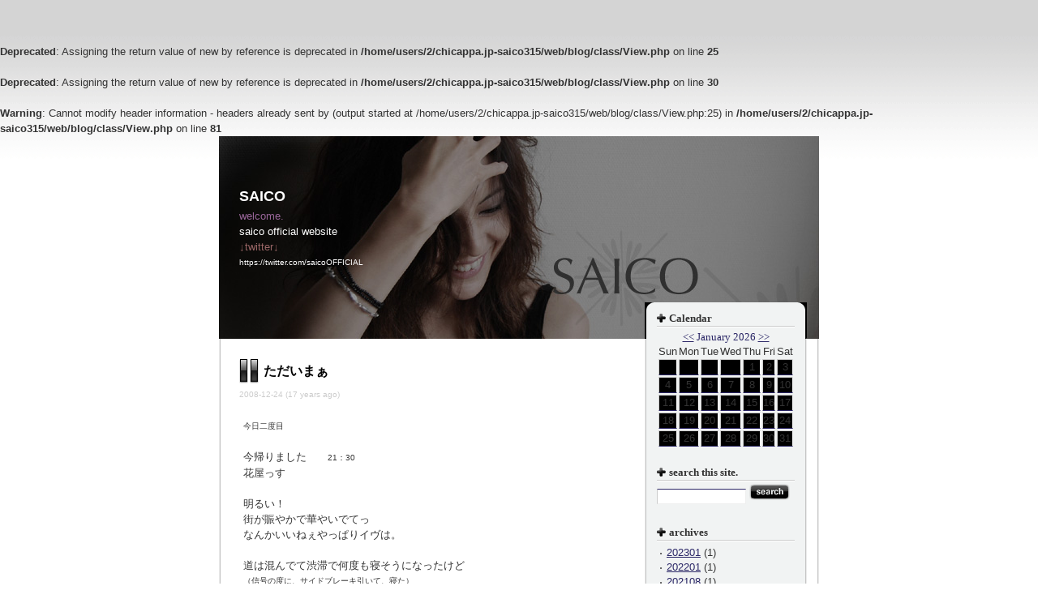

--- FILE ---
content_type: text/html
request_url: http://saico315.com/blog/?mode=normal&p=1039
body_size: 11245
content:
<br />
<b>Deprecated</b>:  Assigning the return value of new by reference is deprecated in <b>/home/users/2/chicappa.jp-saico315/web/blog/class/View.php</b> on line <b>25</b><br />
<br />
<b>Deprecated</b>:  Assigning the return value of new by reference is deprecated in <b>/home/users/2/chicappa.jp-saico315/web/blog/class/View.php</b> on line <b>30</b><br />
<br />
<b>Warning</b>:  Cannot modify header information - headers already sent by (output started at /home/users/2/chicappa.jp-saico315/web/blog/class/View.php:25) in <b>/home/users/2/chicappa.jp-saico315/web/blog/class/View.php</b> on line <b>81</b><br />
<!DOCTYPE html PUBLIC "-//W3C//DTD XHTML 1.0 Transitional//EN" "http://www.w3.org/TR/xhtml1/DTD/xhtml1-transitional.dtd">
<html xmlns="http://www.w3.org/1999/xhtml" lang="ja" xml:lang="ja">
<head>
<meta http-equiv="Content-Type" content="text/html; charset=UTF-8" />
<meta http-equiv="Content-Style-Type" content="text/css" />
<title>SAICO</title>
<link rel="stylesheet" href="./templates/piano/style.css" type="text/css" />
<link rel="stylesheet" href="common/lightbox/css/lightbox.css" type="text/css" media="screen" />
<link rel="alternate" type="application/rss+xml" title="RSS" href="http://saico315.com/blog/?mode=rss" />
<script type="text/javascript" src="js/lib/prototype.js"></script>
<script type="text/javascript" src="js/lib/scriptaculous.js?load=effects"></script>
<script type="text/javascript" src="js/lib/lightbox.js"></script>
<script type="text/javascript" src="js/jugem/jugem2.js"></script>
</head>


<a name="top" id="top"></a>

<!-- wrapper -->
<div id="wrapper">


	<!-- header -->
	<div id="header">
		
		<h1><a href="./">SAICO</a></h1>
		<p><font color=#996699>welcome.</font>
<BR><a href="http://saico315.com" target="_blank">
saico official website</a><BR>
<font color=#996666 size="2">↓twitter↓</font><BR><font color=#996666 size="1"><a href="https://twitter.com/saicoOFFICIAL" target="newpage">

https://twitter.com/saicoOFFICIAL</a><BR></font></p>
		
	</div>
	<!-- /header/ -->


	<!-- content -->
	<div id="content">
	
		<!-- main -->
		<div id="main">
		
		
		 
			<!-- entry_area -->
			<div class="entry_area">
			<h2><a href="./?eid=67">ただいまぁ</a></h2>
      <div class="entry_date">2008-12-24 (17 years ago)</div>
				
				
				
				<div class="entry">
				<span style="font-size:x-small;">今日二度目</span><br />
<br />
今帰りました　　<span style="font-size:x-small;">21：30</span><br />
花屋っす<br />
<br />
明るい！<br />
街が賑やかで華やいでてっ<br />
なんかいいねぇやっぱりイヴは。<br />
<br />
道は混んでて渋滞で何度も寝そうになったけど<br />
<span style="font-size:x-small;">（信号の度に、サイドブレーキ引いて、寝た）</span><br />
<br />
六本木も新宿もカップルだらけ<br />
みんな楽しそう<br />
<br />
サンタもいっぱい見たし<br />
ティッシュ配りのおじさんが鼻歌でクリスマスソング唄ってたし<br />
ケーキを持って歩く親子連れも見たし<br />
<br />
子供も大人もみんな楽しそうに見えた<br />
<br />
街のテンションが上がってるっ<br />
<br />
<br />
<br />
毎日がクリスマスだったらいいのに...<br />
<br />
なんか幸せそうだから　<br />
<br />
みんな。<br />
<br />
<br />
<span style="font-size:x-small;">（私みたいにケーキもチキンもシャンパンもない普段と変わらぬ夜を送っている人もいるでしょうが）</span><br />
<br />
でも街中がわいわい盛り上がってて<br />
舞い上がってて<br />
<br />
そうゆうのいいね♪<br />
<br />
私は活け込み行ったり、掃除したり、花束作ったり、配達したりしてたよ<br />
（配達、、、ちょっとサンタっぽい？<br />
<span style="font-size:x-small;">今日はクロネコさん達みぃんなサンタさん（笑）</span>）<br />
<br />
でもね<br />
男性のお客さんが来て<br />
超ニコニコ接客してたら<br />
<br />
「なんで笑ってんの？」って言われたのよ<br />
<br />
ええっ！！！？？<br />
<br />
笑顔で接客って当然じゃん？って思ってたから<br />
<br />
びっくりして言葉が出なかった<br />
<br />
笑い過ぎ？（笑）<br />
<br />
<br />
謎なの。<br />
<br />
<br />
ま、しかし、<br />
そう聞かれると、なんで笑ってるのか答えられないものだね<br />
<br />
無愛想がきらいだから<br />
逆の立場だと。<br />
ただそれだけなんだけど。<br />
<span style="font-size:x-small;">(うれしいし)</span><br />
<br />
<br />
<br />
<br />
「なんで笑ってんの？」<br />
<br />
<br />
<br />
なんか心のずっと奥にチクリと刺さった気がするな<br />
<br />
<br />
<br />
「なんで笑ってんの？」<br />
<br />
<br />
「なんで笑ってんだろ」<br />
<br />
<br />
<br />
（<span style="font-size:x-small;">なんか曲が1曲書けそうなテーマであり、言葉です）</span><br />
<br />
<br />
忙しいさなか　お友達（先輩）からメリクリ電話が♪<br />
<br />
来年のライブ出演のお誘い<br />
<br />
<br />
やった！<br />
<br />
クリスマスプレゼントもらっちゃった！！<br />
<br />
<br />
一番のプレゼントです。<br />
<br />
<br />
<br />
来年のライブが続々と決まって来てます<br />
<br />
<br />
音楽で始まり<br />
音楽で終わる<br />
音楽に恋をし<br />
音楽と両思いになる♪<br />
<br />
そんな2009になりそな予感<br />
<br />
<span style="font-size:x-small;">（まだ言えてないけど花屋さんは今年いっぱいにするつもりなのよ<br />
けど、私、別れってすごく嫌いで、、なんか、、泣きそうだし<br />
まだ何も言えてないの、、弱虫虫けら）</span><br />
<br />
<br />
<br />
花ぁ　好きっす<br />
<br />
2番目に。<br />
<br />
<br />
みなさん<br />
素敵な夜を過ごしてる？<br />
<br />
<br />
幸せな夜を過ごしてる？<br />
<br />
<br />
笑顔に疑問を持たれちゃうそんな時もあるけど<br />
<br />
やっぱり笑ってる顔が好き<br />
<br />
人も自分も<br />
<br />
<br />
みんなが<br />
<br />
素敵な笑顔で明日のクリスマスを迎えられますように。<br />
<br />
<br />
LOVE☆<br />
<br />
<br />
<br />
<br />
<br />
<br />
<br />
<br />

				</div>
				
				<ul class="state">
					<li><a href="http://saico315.com/blog/?eid=67">permalink</a></li>
					
					
					<li><a href="./admin/?mode=edit&eid=67">この記事を編集する</a></li>
				</ul>
				
				<div id="entry_67_comment" class="entry_comment"></div>
        <div id="entry_67_trackback" class="entry_trackback"></div>
				
				<ul class="entry_navi">
				
				
				</ul>
				
			</div>
			<!-- /entry_area/ -->
			
		
		
    
    
		
    
    </div>
		<!-- /main/ -->
			
			
		
		
		
		
		
		
		<div id="side">
		
			<!-- side_header -->
			<div class="side_header">
      
      
      <dl>
      <dt>Calendar</dt>
      <dd><table border="0" class="calendar">
<tr class="calendar_month"><td colspan="7"><a href="./?month=202512">&lt;&lt;</a>  January 2026  <a href="./?month=202602">&gt;&gt;</a></td></tr>
<tr class="calendar_week"><td>Sun</td><td>Mon</td><td>Tue</td><td>Wed</td><td>Thu</td><td>Fri</td><td>Sat</td></tr>
<tr class="calendar_day"><td>&nbsp;</td><td>&nbsp;</td><td>&nbsp;</td><td>&nbsp;</td><td>1</td><td>2</td><td>3</td></tr>
<tr class="calendar_day"><td>4</td><td>5</td><td>6</td><td>7</td><td>8</td><td>9</td><td>10</td></tr>
<tr class="calendar_day"><td>11</td><td>12</td><td>13</td><td>14</td><td>15</td><td>16</td><td>17</td></tr>
<tr class="calendar_day"><td>18</td><td>19</td><td>20</td><td>21</td><td>22</td><td>23</td><td>24</td></tr>
<tr class="calendar_day"><td>25</td><td>26</td><td>27</td><td>28</td><td>29</td><td>30</td><td>31</td></tr>
</table>
</dd>
      </dl>
      
      
      
	
			<!-- search -->
			<dl>
			<dt>search this site.</dt>
			<dd>
			<input id="search" name="search" size="20" style="width:110px" class="search" />
			<input type="image" src="./templates/piano/search.gif" alt="search this site." value="Search" onClick="getEntriesSearched($('search').value);" />
			<div id="search_result"></div>
			</dd>
			</dl>
			<!-- /search/ -->
			
			
			  
			
			<dl>
			<dt>archives</dt>
			<dd>
			<ul>
			
			<li><a href="./?month=202301">202301</a> (1)</li>
			
			<li><a href="./?month=202201">202201</a> (1)</li>
			
			<li><a href="./?month=202108">202108</a> (1)</li>
			
			<li><a href="./?month=202107">202107</a> (1)</li>
			
			<li><a href="./?month=202103">202103</a> (1)</li>
			
			<li><a href="./?month=202101">202101</a> (1)</li>
			
			<li><a href="./?month=202012">202012</a> (1)</li>
			
			<li><a href="./?month=202008">202008</a> (2)</li>
			
			<li><a href="./?month=202007">202007</a> (1)</li>
			
			<li><a href="./?month=202005">202005</a> (2)</li>
			
			<li><a href="./?month=202004">202004</a> (1)</li>
			
			<li><a href="./?month=202003">202003</a> (2)</li>
			
			<li><a href="./?month=202002">202002</a> (1)</li>
			
			<li><a href="./?month=201905">201905</a> (1)</li>
			
			<li><a href="./?month=201903">201903</a> (2)</li>
			
			<li><a href="./?month=201901">201901</a> (1)</li>
			
			<li><a href="./?month=201812">201812</a> (2)</li>
			
			<li><a href="./?month=201811">201811</a> (1)</li>
			
			<li><a href="./?month=201809">201809</a> (1)</li>
			
			<li><a href="./?month=201808">201808</a> (2)</li>
			
			<li><a href="./?month=201807">201807</a> (2)</li>
			
			<li><a href="./?month=201806">201806</a> (2)</li>
			
			<li><a href="./?month=201805">201805</a> (2)</li>
			
			<li><a href="./?month=201803">201803</a> (3)</li>
			
			<li><a href="./?month=201801">201801</a> (8)</li>
			
			<li><a href="./?month=201712">201712</a> (2)</li>
			
			<li><a href="./?month=201711">201711</a> (4)</li>
			
			<li><a href="./?month=201710">201710</a> (2)</li>
			
			<li><a href="./?month=201709">201709</a> (4)</li>
			
			<li><a href="./?month=201708">201708</a> (1)</li>
			
			<li><a href="./?month=201707">201707</a> (2)</li>
			
			<li><a href="./?month=201706">201706</a> (1)</li>
			
			<li><a href="./?month=201705">201705</a> (3)</li>
			
			<li><a href="./?month=201704">201704</a> (1)</li>
			
			<li><a href="./?month=201702">201702</a> (3)</li>
			
			<li><a href="./?month=201701">201701</a> (2)</li>
			
			<li><a href="./?month=201612">201612</a> (3)</li>
			
			<li><a href="./?month=201611">201611</a> (1)</li>
			
			<li><a href="./?month=201609">201609</a> (4)</li>
			
			<li><a href="./?month=201608">201608</a> (2)</li>
			
			<li><a href="./?month=201607">201607</a> (3)</li>
			
			<li><a href="./?month=201606">201606</a> (1)</li>
			
			<li><a href="./?month=201605">201605</a> (2)</li>
			
			<li><a href="./?month=201604">201604</a> (5)</li>
			
			<li><a href="./?month=201603">201603</a> (4)</li>
			
			<li><a href="./?month=201602">201602</a> (2)</li>
			
			<li><a href="./?month=201601">201601</a> (4)</li>
			
			<li><a href="./?month=201511">201511</a> (5)</li>
			
			<li><a href="./?month=201510">201510</a> (5)</li>
			
			<li><a href="./?month=201509">201509</a> (6)</li>
			
			<li><a href="./?month=201508">201508</a> (5)</li>
			
			<li><a href="./?month=201507">201507</a> (2)</li>
			
			<li><a href="./?month=201506">201506</a> (3)</li>
			
			<li><a href="./?month=201505">201505</a> (6)</li>
			
			<li><a href="./?month=201504">201504</a> (7)</li>
			
			<li><a href="./?month=201503">201503</a> (8)</li>
			
			<li><a href="./?month=201502">201502</a> (5)</li>
			
			<li><a href="./?month=201501">201501</a> (8)</li>
			
			<li><a href="./?month=201412">201412</a> (10)</li>
			
			<li><a href="./?month=201411">201411</a> (5)</li>
			
			<li><a href="./?month=201410">201410</a> (2)</li>
			
			<li><a href="./?month=201409">201409</a> (3)</li>
			
			<li><a href="./?month=201408">201408</a> (7)</li>
			
			<li><a href="./?month=201407">201407</a> (8)</li>
			
			<li><a href="./?month=201406">201406</a> (5)</li>
			
			<li><a href="./?month=201405">201405</a> (3)</li>
			
			<li><a href="./?month=201404">201404</a> (8)</li>
			
			<li><a href="./?month=201403">201403</a> (8)</li>
			
			<li><a href="./?month=201402">201402</a> (7)</li>
			
			<li><a href="./?month=201401">201401</a> (6)</li>
			
			<li><a href="./?month=201312">201312</a> (7)</li>
			
			<li><a href="./?month=201311">201311</a> (5)</li>
			
			<li><a href="./?month=201310">201310</a> (9)</li>
			
			<li><a href="./?month=201309">201309</a> (6)</li>
			
			<li><a href="./?month=201308">201308</a> (5)</li>
			
			<li><a href="./?month=201307">201307</a> (8)</li>
			
			<li><a href="./?month=201306">201306</a> (2)</li>
			
			<li><a href="./?month=201305">201305</a> (10)</li>
			
			<li><a href="./?month=201304">201304</a> (6)</li>
			
			<li><a href="./?month=201303">201303</a> (11)</li>
			
			<li><a href="./?month=201302">201302</a> (4)</li>
			
			<li><a href="./?month=201301">201301</a> (4)</li>
			
			<li><a href="./?month=201212">201212</a> (9)</li>
			
			<li><a href="./?month=201211">201211</a> (10)</li>
			
			<li><a href="./?month=201210">201210</a> (10)</li>
			
			<li><a href="./?month=201209">201209</a> (10)</li>
			
			<li><a href="./?month=201208">201208</a> (12)</li>
			
			<li><a href="./?month=201207">201207</a> (8)</li>
			
			<li><a href="./?month=201206">201206</a> (10)</li>
			
			<li><a href="./?month=201205">201205</a> (10)</li>
			
			<li><a href="./?month=201204">201204</a> (12)</li>
			
			<li><a href="./?month=201203">201203</a> (13)</li>
			
			<li><a href="./?month=201202">201202</a> (11)</li>
			
			<li><a href="./?month=201201">201201</a> (11)</li>
			
			<li><a href="./?month=201112">201112</a> (10)</li>
			
			<li><a href="./?month=201111">201111</a> (11)</li>
			
			<li><a href="./?month=201110">201110</a> (9)</li>
			
			<li><a href="./?month=201109">201109</a> (11)</li>
			
			<li><a href="./?month=201108">201108</a> (13)</li>
			
			<li><a href="./?month=201107">201107</a> (18)</li>
			
			<li><a href="./?month=201106">201106</a> (19)</li>
			
			<li><a href="./?month=201105">201105</a> (24)</li>
			
			<li><a href="./?month=201104">201104</a> (14)</li>
			
			<li><a href="./?month=201103">201103</a> (23)</li>
			
			<li><a href="./?month=201102">201102</a> (12)</li>
			
			<li><a href="./?month=201101">201101</a> (15)</li>
			
			<li><a href="./?month=201012">201012</a> (15)</li>
			
			<li><a href="./?month=201011">201011</a> (16)</li>
			
			<li><a href="./?month=201010">201010</a> (19)</li>
			
			<li><a href="./?month=201009">201009</a> (11)</li>
			
			<li><a href="./?month=201008">201008</a> (19)</li>
			
			<li><a href="./?month=201007">201007</a> (14)</li>
			
			<li><a href="./?month=201006">201006</a> (14)</li>
			
			<li><a href="./?month=201005">201005</a> (27)</li>
			
			<li><a href="./?month=201004">201004</a> (29)</li>
			
			<li><a href="./?month=201003">201003</a> (29)</li>
			
			<li><a href="./?month=201002">201002</a> (23)</li>
			
			<li><a href="./?month=201001">201001</a> (23)</li>
			
			<li><a href="./?month=200912">200912</a> (15)</li>
			
			<li><a href="./?month=200911">200911</a> (15)</li>
			
			<li><a href="./?month=200910">200910</a> (14)</li>
			
			<li><a href="./?month=200909">200909</a> (14)</li>
			
			<li><a href="./?month=200908">200908</a> (8)</li>
			
			<li><a href="./?month=200907">200907</a> (14)</li>
			
			<li><a href="./?month=200906">200906</a> (11)</li>
			
			<li><a href="./?month=200905">200905</a> (15)</li>
			
			<li><a href="./?month=200904">200904</a> (16)</li>
			
			<li><a href="./?month=200903">200903</a> (21)</li>
			
			<li><a href="./?month=200902">200902</a> (16)</li>
			
			<li><a href="./?month=200901">200901</a> (23)</li>
			
			<li><a href="./?month=200812">200812</a> (22)</li>
			
			<li><a href="./?month=200811">200811</a> (20)</li>
			
			<li><a href="./?month=200810">200810</a> (21)</li>
			
			</ul>
			</dd>
			</dl>
			
				
			
			
			
			
			<!-- Others -->
			<dl>
			<dt>others</dt></dl>
<font size="-2"><br>



</font>

			<dd>
			<ul>
			<li><a href="./?mode=rss">RSS2.0</a></li>
			<li>hosted by <a href="http://chicappa.jp/" target="_blank">チカッパ！</a></li>
			</ul>
			</dd>
			</dl></span>
			<!-- /Others/ -->
			
			<!-- Admin -->
			<dl>
			<dt>admin</dt>
			<dd>
			<ul>
			<li><a href="./admin/">管理者ページ</a></li>
			<li><a href="./admin/?mode=entry">記事を書く</a></li>
			<li><a href="./?mode=logout">ログアウト</a></li>
			</ul>
			</dd>
			</dl>
			<!-- /Admin/ -->
			
			</div>
			<!-- /side_header/ -->
			
			<div class="side_footer">&nbsp;</div>
			
		</div>
		
	
	
		<br class="clear" />
	
		
		<div class="pager">
		<a href="./?mode=normal&p=1">1</a> | <a href="./?mode=normal&p=2">2</a> | <a href="./?mode=normal&p=3">3</a> | <a href="./?mode=normal&p=4">4</a> | <a href="./?mode=normal&p=5">5</a> | <a href="./?mode=normal&p=6">6</a> | <a href="./?mode=normal&p=7">7</a> | <a href="./?mode=normal&p=8">8</a> | <a href="./?mode=normal&p=9">9</a> | <a href="./?mode=normal&p=10">10</a> | <a href="./?mode=normal&p=11">11</a> | <a href="./?mode=normal&p=12">12</a> | <a href="./?mode=normal&p=13">13</a> | <a href="./?mode=normal&p=14">14</a> | <a href="./?mode=normal&p=15">15</a> | <a href="./?mode=normal&p=16">16</a> | <a href="./?mode=normal&p=17">17</a> | <a href="./?mode=normal&p=18">18</a> | <a href="./?mode=normal&p=19">19</a> | <a href="./?mode=normal&p=20">20</a> | <a href="./?mode=normal&p=21">21</a> | <a href="./?mode=normal&p=22">22</a> | <a href="./?mode=normal&p=23">23</a> | <a href="./?mode=normal&p=24">24</a> | <a href="./?mode=normal&p=25">25</a> | <a href="./?mode=normal&p=26">26</a> | <a href="./?mode=normal&p=27">27</a> | <a href="./?mode=normal&p=28">28</a> | <a href="./?mode=normal&p=29">29</a> | <a href="./?mode=normal&p=30">30</a> | <a href="./?mode=normal&p=31">31</a> | <a href="./?mode=normal&p=32">32</a> | <a href="./?mode=normal&p=33">33</a> | <a href="./?mode=normal&p=34">34</a> | <a href="./?mode=normal&p=35">35</a> | <a href="./?mode=normal&p=36">36</a> | <a href="./?mode=normal&p=37">37</a> | <a href="./?mode=normal&p=38">38</a> | <a href="./?mode=normal&p=39">39</a> | <a href="./?mode=normal&p=40">40</a> | <a href="./?mode=normal&p=41">41</a> | <a href="./?mode=normal&p=42">42</a> | <a href="./?mode=normal&p=43">43</a> | <a href="./?mode=normal&p=44">44</a> | <a href="./?mode=normal&p=45">45</a> | <a href="./?mode=normal&p=46">46</a> | <a href="./?mode=normal&p=47">47</a> | <a href="./?mode=normal&p=48">48</a> | <a href="./?mode=normal&p=49">49</a> | <a href="./?mode=normal&p=50">50</a> | <a href="./?mode=normal&p=51">51</a> | <a href="./?mode=normal&p=52">52</a> | <a href="./?mode=normal&p=53">53</a> | <a href="./?mode=normal&p=54">54</a> | <a href="./?mode=normal&p=55">55</a> | <a href="./?mode=normal&p=56">56</a> | <a href="./?mode=normal&p=57">57</a> | <a href="./?mode=normal&p=58">58</a> | <a href="./?mode=normal&p=59">59</a> | <a href="./?mode=normal&p=60">60</a> | <a href="./?mode=normal&p=61">61</a> | <a href="./?mode=normal&p=62">62</a> | <a href="./?mode=normal&p=63">63</a> | <a href="./?mode=normal&p=64">64</a> | <a href="./?mode=normal&p=65">65</a> | <a href="./?mode=normal&p=66">66</a> | <a href="./?mode=normal&p=67">67</a> | <a href="./?mode=normal&p=68">68</a> | <a href="./?mode=normal&p=69">69</a> | <a href="./?mode=normal&p=70">70</a> | <a href="./?mode=normal&p=71">71</a> | <a href="./?mode=normal&p=72">72</a> | <a href="./?mode=normal&p=73">73</a> | <a href="./?mode=normal&p=74">74</a> | <a href="./?mode=normal&p=75">75</a> | <a href="./?mode=normal&p=76">76</a> | <a href="./?mode=normal&p=77">77</a> | <a href="./?mode=normal&p=78">78</a> | <a href="./?mode=normal&p=79">79</a> | <a href="./?mode=normal&p=80">80</a> | <a href="./?mode=normal&p=81">81</a> | <a href="./?mode=normal&p=82">82</a> | <a href="./?mode=normal&p=83">83</a> | <a href="./?mode=normal&p=84">84</a> | <a href="./?mode=normal&p=85">85</a> | <a href="./?mode=normal&p=86">86</a> | <a href="./?mode=normal&p=87">87</a> | <a href="./?mode=normal&p=88">88</a> | <a href="./?mode=normal&p=89">89</a> | <a href="./?mode=normal&p=90">90</a> | <a href="./?mode=normal&p=91">91</a> | <a href="./?mode=normal&p=92">92</a> | <a href="./?mode=normal&p=93">93</a> | <a href="./?mode=normal&p=94">94</a> | <a href="./?mode=normal&p=95">95</a> | <a href="./?mode=normal&p=96">96</a> | <a href="./?mode=normal&p=97">97</a> | <a href="./?mode=normal&p=98">98</a> | <a href="./?mode=normal&p=99">99</a> | <a href="./?mode=normal&p=100">100</a> | <a href="./?mode=normal&p=101">101</a> | <a href="./?mode=normal&p=102">102</a> | <a href="./?mode=normal&p=103">103</a> | <a href="./?mode=normal&p=104">104</a> | <a href="./?mode=normal&p=105">105</a> | <a href="./?mode=normal&p=106">106</a> | <a href="./?mode=normal&p=107">107</a> | <a href="./?mode=normal&p=108">108</a> | <a href="./?mode=normal&p=109">109</a> | <a href="./?mode=normal&p=110">110</a> | <a href="./?mode=normal&p=111">111</a> | <a href="./?mode=normal&p=112">112</a> | <a href="./?mode=normal&p=113">113</a> | <a href="./?mode=normal&p=114">114</a> | <a href="./?mode=normal&p=115">115</a> | <a href="./?mode=normal&p=116">116</a> | <a href="./?mode=normal&p=117">117</a> | <a href="./?mode=normal&p=118">118</a> | <a href="./?mode=normal&p=119">119</a> | <a href="./?mode=normal&p=120">120</a> | <a href="./?mode=normal&p=121">121</a> | <a href="./?mode=normal&p=122">122</a> | <a href="./?mode=normal&p=123">123</a> | <a href="./?mode=normal&p=124">124</a> | <a href="./?mode=normal&p=125">125</a> | <a href="./?mode=normal&p=126">126</a> | <a href="./?mode=normal&p=127">127</a> | <a href="./?mode=normal&p=128">128</a> | <a href="./?mode=normal&p=129">129</a> | <a href="./?mode=normal&p=130">130</a> | <a href="./?mode=normal&p=131">131</a> | <a href="./?mode=normal&p=132">132</a> | <a href="./?mode=normal&p=133">133</a> | <a href="./?mode=normal&p=134">134</a> | <a href="./?mode=normal&p=135">135</a> | <a href="./?mode=normal&p=136">136</a> | <a href="./?mode=normal&p=137">137</a> | <a href="./?mode=normal&p=138">138</a> | <a href="./?mode=normal&p=139">139</a> | <a href="./?mode=normal&p=140">140</a> | <a href="./?mode=normal&p=141">141</a> | <a href="./?mode=normal&p=142">142</a> | <a href="./?mode=normal&p=143">143</a> | <a href="./?mode=normal&p=144">144</a> | <a href="./?mode=normal&p=145">145</a> | <a href="./?mode=normal&p=146">146</a> | <a href="./?mode=normal&p=147">147</a> | <a href="./?mode=normal&p=148">148</a> | <a href="./?mode=normal&p=149">149</a> | <a href="./?mode=normal&p=150">150</a> | <a href="./?mode=normal&p=151">151</a> | <a href="./?mode=normal&p=152">152</a> | <a href="./?mode=normal&p=153">153</a> | <a href="./?mode=normal&p=154">154</a> | <a href="./?mode=normal&p=155">155</a> | <a href="./?mode=normal&p=156">156</a> | <a href="./?mode=normal&p=157">157</a> | <a href="./?mode=normal&p=158">158</a> | <a href="./?mode=normal&p=159">159</a> | <a href="./?mode=normal&p=160">160</a> | <a href="./?mode=normal&p=161">161</a> | <a href="./?mode=normal&p=162">162</a> | <a href="./?mode=normal&p=163">163</a> | <a href="./?mode=normal&p=164">164</a> | <a href="./?mode=normal&p=165">165</a> | <a href="./?mode=normal&p=166">166</a> | <a href="./?mode=normal&p=167">167</a> | <a href="./?mode=normal&p=168">168</a> | <a href="./?mode=normal&p=169">169</a> | <a href="./?mode=normal&p=170">170</a> | <a href="./?mode=normal&p=171">171</a> | <a href="./?mode=normal&p=172">172</a> | <a href="./?mode=normal&p=173">173</a> | <a href="./?mode=normal&p=174">174</a> | <a href="./?mode=normal&p=175">175</a> | <a href="./?mode=normal&p=176">176</a> | <a href="./?mode=normal&p=177">177</a> | <a href="./?mode=normal&p=178">178</a> | <a href="./?mode=normal&p=179">179</a> | <a href="./?mode=normal&p=180">180</a> | <a href="./?mode=normal&p=181">181</a> | <a href="./?mode=normal&p=182">182</a> | <a href="./?mode=normal&p=183">183</a> | <a href="./?mode=normal&p=184">184</a> | <a href="./?mode=normal&p=185">185</a> | <a href="./?mode=normal&p=186">186</a> | <a href="./?mode=normal&p=187">187</a> | <a href="./?mode=normal&p=188">188</a> | <a href="./?mode=normal&p=189">189</a> | <a href="./?mode=normal&p=190">190</a> | <a href="./?mode=normal&p=191">191</a> | <a href="./?mode=normal&p=192">192</a> | <a href="./?mode=normal&p=193">193</a> | <a href="./?mode=normal&p=194">194</a> | <a href="./?mode=normal&p=195">195</a> | <a href="./?mode=normal&p=196">196</a> | <a href="./?mode=normal&p=197">197</a> | <a href="./?mode=normal&p=198">198</a> | <a href="./?mode=normal&p=199">199</a> | <a href="./?mode=normal&p=200">200</a> | <a href="./?mode=normal&p=201">201</a> | <a href="./?mode=normal&p=202">202</a> | <a href="./?mode=normal&p=203">203</a> | <a href="./?mode=normal&p=204">204</a> | <a href="./?mode=normal&p=205">205</a> | <a href="./?mode=normal&p=206">206</a> | <a href="./?mode=normal&p=207">207</a> | <a href="./?mode=normal&p=208">208</a> | <a href="./?mode=normal&p=209">209</a> | <a href="./?mode=normal&p=210">210</a> | <a href="./?mode=normal&p=211">211</a> | <a href="./?mode=normal&p=212">212</a> | <a href="./?mode=normal&p=213">213</a> | <a href="./?mode=normal&p=214">214</a> | <a href="./?mode=normal&p=215">215</a> | <a href="./?mode=normal&p=216">216</a> | <a href="./?mode=normal&p=217">217</a> | <a href="./?mode=normal&p=218">218</a> | <a href="./?mode=normal&p=219">219</a> | <a href="./?mode=normal&p=220">220</a> | <a href="./?mode=normal&p=221">221</a> | <a href="./?mode=normal&p=222">222</a> | <a href="./?mode=normal&p=223">223</a> | <a href="./?mode=normal&p=224">224</a> | <a href="./?mode=normal&p=225">225</a> | <a href="./?mode=normal&p=226">226</a> | <a href="./?mode=normal&p=227">227</a> | <a href="./?mode=normal&p=228">228</a> | <a href="./?mode=normal&p=229">229</a> | <a href="./?mode=normal&p=230">230</a> | <a href="./?mode=normal&p=231">231</a> | <a href="./?mode=normal&p=232">232</a> | <a href="./?mode=normal&p=233">233</a> | <a href="./?mode=normal&p=234">234</a> | <a href="./?mode=normal&p=235">235</a> | <a href="./?mode=normal&p=236">236</a> | <a href="./?mode=normal&p=237">237</a> | <a href="./?mode=normal&p=238">238</a> | <a href="./?mode=normal&p=239">239</a> | <a href="./?mode=normal&p=240">240</a> | <a href="./?mode=normal&p=241">241</a> | <a href="./?mode=normal&p=242">242</a> | <a href="./?mode=normal&p=243">243</a> | <a href="./?mode=normal&p=244">244</a> | <a href="./?mode=normal&p=245">245</a> | <a href="./?mode=normal&p=246">246</a> | <a href="./?mode=normal&p=247">247</a> | <a href="./?mode=normal&p=248">248</a> | <a href="./?mode=normal&p=249">249</a> | <a href="./?mode=normal&p=250">250</a> | <a href="./?mode=normal&p=251">251</a> | <a href="./?mode=normal&p=252">252</a> | <a href="./?mode=normal&p=253">253</a> | <a href="./?mode=normal&p=254">254</a> | <a href="./?mode=normal&p=255">255</a> | <a href="./?mode=normal&p=256">256</a> | <a href="./?mode=normal&p=257">257</a> | <a href="./?mode=normal&p=258">258</a> | <a href="./?mode=normal&p=259">259</a> | <a href="./?mode=normal&p=260">260</a> | <a href="./?mode=normal&p=261">261</a> | <a href="./?mode=normal&p=262">262</a> | <a href="./?mode=normal&p=263">263</a> | <a href="./?mode=normal&p=264">264</a> | <a href="./?mode=normal&p=265">265</a> | <a href="./?mode=normal&p=266">266</a> | <a href="./?mode=normal&p=267">267</a> | <a href="./?mode=normal&p=268">268</a> | <a href="./?mode=normal&p=269">269</a> | <a href="./?mode=normal&p=270">270</a> | <a href="./?mode=normal&p=271">271</a> | <a href="./?mode=normal&p=272">272</a> | <a href="./?mode=normal&p=273">273</a> | <a href="./?mode=normal&p=274">274</a> | <a href="./?mode=normal&p=275">275</a> | <a href="./?mode=normal&p=276">276</a> | <a href="./?mode=normal&p=277">277</a> | <a href="./?mode=normal&p=278">278</a> | <a href="./?mode=normal&p=279">279</a> | <a href="./?mode=normal&p=280">280</a> | <a href="./?mode=normal&p=281">281</a> | <a href="./?mode=normal&p=282">282</a> | <a href="./?mode=normal&p=283">283</a> | <a href="./?mode=normal&p=284">284</a> | <a href="./?mode=normal&p=285">285</a> | <a href="./?mode=normal&p=286">286</a> | <a href="./?mode=normal&p=287">287</a> | <a href="./?mode=normal&p=288">288</a> | <a href="./?mode=normal&p=289">289</a> | <a href="./?mode=normal&p=290">290</a> | <a href="./?mode=normal&p=291">291</a> | <a href="./?mode=normal&p=292">292</a> | <a href="./?mode=normal&p=293">293</a> | <a href="./?mode=normal&p=294">294</a> | <a href="./?mode=normal&p=295">295</a> | <a href="./?mode=normal&p=296">296</a> | <a href="./?mode=normal&p=297">297</a> | <a href="./?mode=normal&p=298">298</a> | <a href="./?mode=normal&p=299">299</a> | <a href="./?mode=normal&p=300">300</a> | <a href="./?mode=normal&p=301">301</a> | <a href="./?mode=normal&p=302">302</a> | <a href="./?mode=normal&p=303">303</a> | <a href="./?mode=normal&p=304">304</a> | <a href="./?mode=normal&p=305">305</a> | <a href="./?mode=normal&p=306">306</a> | <a href="./?mode=normal&p=307">307</a> | <a href="./?mode=normal&p=308">308</a> | <a href="./?mode=normal&p=309">309</a> | <a href="./?mode=normal&p=310">310</a> | <a href="./?mode=normal&p=311">311</a> | <a href="./?mode=normal&p=312">312</a> | <a href="./?mode=normal&p=313">313</a> | <a href="./?mode=normal&p=314">314</a> | <a href="./?mode=normal&p=315">315</a> | <a href="./?mode=normal&p=316">316</a> | <a href="./?mode=normal&p=317">317</a> | <a href="./?mode=normal&p=318">318</a> | <a href="./?mode=normal&p=319">319</a> | <a href="./?mode=normal&p=320">320</a> | <a href="./?mode=normal&p=321">321</a> | <a href="./?mode=normal&p=322">322</a> | <a href="./?mode=normal&p=323">323</a> | <a href="./?mode=normal&p=324">324</a> | <a href="./?mode=normal&p=325">325</a> | <a href="./?mode=normal&p=326">326</a> | <a href="./?mode=normal&p=327">327</a> | <a href="./?mode=normal&p=328">328</a> | <a href="./?mode=normal&p=329">329</a> | <a href="./?mode=normal&p=330">330</a> | <a href="./?mode=normal&p=331">331</a> | <a href="./?mode=normal&p=332">332</a> | <a href="./?mode=normal&p=333">333</a> | <a href="./?mode=normal&p=334">334</a> | <a href="./?mode=normal&p=335">335</a> | <a href="./?mode=normal&p=336">336</a> | <a href="./?mode=normal&p=337">337</a> | <a href="./?mode=normal&p=338">338</a> | <a href="./?mode=normal&p=339">339</a> | <a href="./?mode=normal&p=340">340</a> | <a href="./?mode=normal&p=341">341</a> | <a href="./?mode=normal&p=342">342</a> | <a href="./?mode=normal&p=343">343</a> | <a href="./?mode=normal&p=344">344</a> | <a href="./?mode=normal&p=345">345</a> | <a href="./?mode=normal&p=346">346</a> | <a href="./?mode=normal&p=347">347</a> | <a href="./?mode=normal&p=348">348</a> | <a href="./?mode=normal&p=349">349</a> | <a href="./?mode=normal&p=350">350</a> | <a href="./?mode=normal&p=351">351</a> | <a href="./?mode=normal&p=352">352</a> | <a href="./?mode=normal&p=353">353</a> | <a href="./?mode=normal&p=354">354</a> | <a href="./?mode=normal&p=355">355</a> | <a href="./?mode=normal&p=356">356</a> | <a href="./?mode=normal&p=357">357</a> | <a href="./?mode=normal&p=358">358</a> | <a href="./?mode=normal&p=359">359</a> | <a href="./?mode=normal&p=360">360</a> | <a href="./?mode=normal&p=361">361</a> | <a href="./?mode=normal&p=362">362</a> | <a href="./?mode=normal&p=363">363</a> | <a href="./?mode=normal&p=364">364</a> | <a href="./?mode=normal&p=365">365</a> | <a href="./?mode=normal&p=366">366</a> | <a href="./?mode=normal&p=367">367</a> | <a href="./?mode=normal&p=368">368</a> | <a href="./?mode=normal&p=369">369</a> | <a href="./?mode=normal&p=370">370</a> | <a href="./?mode=normal&p=371">371</a> | <a href="./?mode=normal&p=372">372</a> | <a href="./?mode=normal&p=373">373</a> | <a href="./?mode=normal&p=374">374</a> | <a href="./?mode=normal&p=375">375</a> | <a href="./?mode=normal&p=376">376</a> | <a href="./?mode=normal&p=377">377</a> | <a href="./?mode=normal&p=378">378</a> | <a href="./?mode=normal&p=379">379</a> | <a href="./?mode=normal&p=380">380</a> | <a href="./?mode=normal&p=381">381</a> | <a href="./?mode=normal&p=382">382</a> | <a href="./?mode=normal&p=383">383</a> | <a href="./?mode=normal&p=384">384</a> | <a href="./?mode=normal&p=385">385</a> | <a href="./?mode=normal&p=386">386</a> | <a href="./?mode=normal&p=387">387</a> | <a href="./?mode=normal&p=388">388</a> | <a href="./?mode=normal&p=389">389</a> | <a href="./?mode=normal&p=390">390</a> | <a href="./?mode=normal&p=391">391</a> | <a href="./?mode=normal&p=392">392</a> | <a href="./?mode=normal&p=393">393</a> | <a href="./?mode=normal&p=394">394</a> | <a href="./?mode=normal&p=395">395</a> | <a href="./?mode=normal&p=396">396</a> | <a href="./?mode=normal&p=397">397</a> | <a href="./?mode=normal&p=398">398</a> | <a href="./?mode=normal&p=399">399</a> | <a href="./?mode=normal&p=400">400</a> | <a href="./?mode=normal&p=401">401</a> | <a href="./?mode=normal&p=402">402</a> | <a href="./?mode=normal&p=403">403</a> | <a href="./?mode=normal&p=404">404</a> | <a href="./?mode=normal&p=405">405</a> | <a href="./?mode=normal&p=406">406</a> | <a href="./?mode=normal&p=407">407</a> | <a href="./?mode=normal&p=408">408</a> | <a href="./?mode=normal&p=409">409</a> | <a href="./?mode=normal&p=410">410</a> | <a href="./?mode=normal&p=411">411</a> | <a href="./?mode=normal&p=412">412</a> | <a href="./?mode=normal&p=413">413</a> | <a href="./?mode=normal&p=414">414</a> | <a href="./?mode=normal&p=415">415</a> | <a href="./?mode=normal&p=416">416</a> | <a href="./?mode=normal&p=417">417</a> | <a href="./?mode=normal&p=418">418</a> | <a href="./?mode=normal&p=419">419</a> | <a href="./?mode=normal&p=420">420</a> | <a href="./?mode=normal&p=421">421</a> | <a href="./?mode=normal&p=422">422</a> | <a href="./?mode=normal&p=423">423</a> | <a href="./?mode=normal&p=424">424</a> | <a href="./?mode=normal&p=425">425</a> | <a href="./?mode=normal&p=426">426</a> | <a href="./?mode=normal&p=427">427</a> | <a href="./?mode=normal&p=428">428</a> | <a href="./?mode=normal&p=429">429</a> | <a href="./?mode=normal&p=430">430</a> | <a href="./?mode=normal&p=431">431</a> | <a href="./?mode=normal&p=432">432</a> | <a href="./?mode=normal&p=433">433</a> | <a href="./?mode=normal&p=434">434</a> | <a href="./?mode=normal&p=435">435</a> | <a href="./?mode=normal&p=436">436</a> | <a href="./?mode=normal&p=437">437</a> | <a href="./?mode=normal&p=438">438</a> | <a href="./?mode=normal&p=439">439</a> | <a href="./?mode=normal&p=440">440</a> | <a href="./?mode=normal&p=441">441</a> | <a href="./?mode=normal&p=442">442</a> | <a href="./?mode=normal&p=443">443</a> | <a href="./?mode=normal&p=444">444</a> | <a href="./?mode=normal&p=445">445</a> | <a href="./?mode=normal&p=446">446</a> | <a href="./?mode=normal&p=447">447</a> | <a href="./?mode=normal&p=448">448</a> | <a href="./?mode=normal&p=449">449</a> | <a href="./?mode=normal&p=450">450</a> | <a href="./?mode=normal&p=451">451</a> | <a href="./?mode=normal&p=452">452</a> | <a href="./?mode=normal&p=453">453</a> | <a href="./?mode=normal&p=454">454</a> | <a href="./?mode=normal&p=455">455</a> | <a href="./?mode=normal&p=456">456</a> | <a href="./?mode=normal&p=457">457</a> | <a href="./?mode=normal&p=458">458</a> | <a href="./?mode=normal&p=459">459</a> | <a href="./?mode=normal&p=460">460</a> | <a href="./?mode=normal&p=461">461</a> | <a href="./?mode=normal&p=462">462</a> | <a href="./?mode=normal&p=463">463</a> | <a href="./?mode=normal&p=464">464</a> | <a href="./?mode=normal&p=465">465</a> | <a href="./?mode=normal&p=466">466</a> | <a href="./?mode=normal&p=467">467</a> | <a href="./?mode=normal&p=468">468</a> | <a href="./?mode=normal&p=469">469</a> | <a href="./?mode=normal&p=470">470</a> | <a href="./?mode=normal&p=471">471</a> | <a href="./?mode=normal&p=472">472</a> | <a href="./?mode=normal&p=473">473</a> | <a href="./?mode=normal&p=474">474</a> | <a href="./?mode=normal&p=475">475</a> | <a href="./?mode=normal&p=476">476</a> | <a href="./?mode=normal&p=477">477</a> | <a href="./?mode=normal&p=478">478</a> | <a href="./?mode=normal&p=479">479</a> | <a href="./?mode=normal&p=480">480</a> | <a href="./?mode=normal&p=481">481</a> | <a href="./?mode=normal&p=482">482</a> | <a href="./?mode=normal&p=483">483</a> | <a href="./?mode=normal&p=484">484</a> | <a href="./?mode=normal&p=485">485</a> | <a href="./?mode=normal&p=486">486</a> | <a href="./?mode=normal&p=487">487</a> | <a href="./?mode=normal&p=488">488</a> | <a href="./?mode=normal&p=489">489</a> | <a href="./?mode=normal&p=490">490</a> | <a href="./?mode=normal&p=491">491</a> | <a href="./?mode=normal&p=492">492</a> | <a href="./?mode=normal&p=493">493</a> | <a href="./?mode=normal&p=494">494</a> | <a href="./?mode=normal&p=495">495</a> | <a href="./?mode=normal&p=496">496</a> | <a href="./?mode=normal&p=497">497</a> | <a href="./?mode=normal&p=498">498</a> | <a href="./?mode=normal&p=499">499</a> | <a href="./?mode=normal&p=500">500</a> | <a href="./?mode=normal&p=501">501</a> | <a href="./?mode=normal&p=502">502</a> | <a href="./?mode=normal&p=503">503</a> | <a href="./?mode=normal&p=504">504</a> | <a href="./?mode=normal&p=505">505</a> | <a href="./?mode=normal&p=506">506</a> | <a href="./?mode=normal&p=507">507</a> | <a href="./?mode=normal&p=508">508</a> | <a href="./?mode=normal&p=509">509</a> | <a href="./?mode=normal&p=510">510</a> | <a href="./?mode=normal&p=511">511</a> | <a href="./?mode=normal&p=512">512</a> | <a href="./?mode=normal&p=513">513</a> | <a href="./?mode=normal&p=514">514</a> | <a href="./?mode=normal&p=515">515</a> | <a href="./?mode=normal&p=516">516</a> | <a href="./?mode=normal&p=517">517</a> | <a href="./?mode=normal&p=518">518</a> | <a href="./?mode=normal&p=519">519</a> | <a href="./?mode=normal&p=520">520</a> | <a href="./?mode=normal&p=521">521</a> | <a href="./?mode=normal&p=522">522</a> | <a href="./?mode=normal&p=523">523</a> | <a href="./?mode=normal&p=524">524</a> | <a href="./?mode=normal&p=525">525</a> | <a href="./?mode=normal&p=526">526</a> | <a href="./?mode=normal&p=527">527</a> | <a href="./?mode=normal&p=528">528</a> | <a href="./?mode=normal&p=529">529</a> | <a href="./?mode=normal&p=530">530</a> | <a href="./?mode=normal&p=531">531</a> | <a href="./?mode=normal&p=532">532</a> | <a href="./?mode=normal&p=533">533</a> | <a href="./?mode=normal&p=534">534</a> | <a href="./?mode=normal&p=535">535</a> | <a href="./?mode=normal&p=536">536</a> | <a href="./?mode=normal&p=537">537</a> | <a href="./?mode=normal&p=538">538</a> | <a href="./?mode=normal&p=539">539</a> | <a href="./?mode=normal&p=540">540</a> | <a href="./?mode=normal&p=541">541</a> | <a href="./?mode=normal&p=542">542</a> | <a href="./?mode=normal&p=543">543</a> | <a href="./?mode=normal&p=544">544</a> | <a href="./?mode=normal&p=545">545</a> | <a href="./?mode=normal&p=546">546</a> | <a href="./?mode=normal&p=547">547</a> | <a href="./?mode=normal&p=548">548</a> | <a href="./?mode=normal&p=549">549</a> | <a href="./?mode=normal&p=550">550</a> | <a href="./?mode=normal&p=551">551</a> | <a href="./?mode=normal&p=552">552</a> | <a href="./?mode=normal&p=553">553</a> | <a href="./?mode=normal&p=554">554</a> | <a href="./?mode=normal&p=555">555</a> | <a href="./?mode=normal&p=556">556</a> | <a href="./?mode=normal&p=557">557</a> | <a href="./?mode=normal&p=558">558</a> | <a href="./?mode=normal&p=559">559</a> | <a href="./?mode=normal&p=560">560</a> | <a href="./?mode=normal&p=561">561</a> | <a href="./?mode=normal&p=562">562</a> | <a href="./?mode=normal&p=563">563</a> | <a href="./?mode=normal&p=564">564</a> | <a href="./?mode=normal&p=565">565</a> | <a href="./?mode=normal&p=566">566</a> | <a href="./?mode=normal&p=567">567</a> | <a href="./?mode=normal&p=568">568</a> | <a href="./?mode=normal&p=569">569</a> | <a href="./?mode=normal&p=570">570</a> | <a href="./?mode=normal&p=571">571</a> | <a href="./?mode=normal&p=572">572</a> | <a href="./?mode=normal&p=573">573</a> | <a href="./?mode=normal&p=574">574</a> | <a href="./?mode=normal&p=575">575</a> | <a href="./?mode=normal&p=576">576</a> | <a href="./?mode=normal&p=577">577</a> | <a href="./?mode=normal&p=578">578</a> | <a href="./?mode=normal&p=579">579</a> | <a href="./?mode=normal&p=580">580</a> | <a href="./?mode=normal&p=581">581</a> | <a href="./?mode=normal&p=582">582</a> | <a href="./?mode=normal&p=583">583</a> | <a href="./?mode=normal&p=584">584</a> | <a href="./?mode=normal&p=585">585</a> | <a href="./?mode=normal&p=586">586</a> | <a href="./?mode=normal&p=587">587</a> | <a href="./?mode=normal&p=588">588</a> | <a href="./?mode=normal&p=589">589</a> | <a href="./?mode=normal&p=590">590</a> | <a href="./?mode=normal&p=591">591</a> | <a href="./?mode=normal&p=592">592</a> | <a href="./?mode=normal&p=593">593</a> | <a href="./?mode=normal&p=594">594</a> | <a href="./?mode=normal&p=595">595</a> | <a href="./?mode=normal&p=596">596</a> | <a href="./?mode=normal&p=597">597</a> | <a href="./?mode=normal&p=598">598</a> | <a href="./?mode=normal&p=599">599</a> | <a href="./?mode=normal&p=600">600</a> | <a href="./?mode=normal&p=601">601</a> | <a href="./?mode=normal&p=602">602</a> | <a href="./?mode=normal&p=603">603</a> | <a href="./?mode=normal&p=604">604</a> | <a href="./?mode=normal&p=605">605</a> | <a href="./?mode=normal&p=606">606</a> | <a href="./?mode=normal&p=607">607</a> | <a href="./?mode=normal&p=608">608</a> | <a href="./?mode=normal&p=609">609</a> | <a href="./?mode=normal&p=610">610</a> | <a href="./?mode=normal&p=611">611</a> | <a href="./?mode=normal&p=612">612</a> | <a href="./?mode=normal&p=613">613</a> | <a href="./?mode=normal&p=614">614</a> | <a href="./?mode=normal&p=615">615</a> | <a href="./?mode=normal&p=616">616</a> | <a href="./?mode=normal&p=617">617</a> | <a href="./?mode=normal&p=618">618</a> | <a href="./?mode=normal&p=619">619</a> | <a href="./?mode=normal&p=620">620</a> | <a href="./?mode=normal&p=621">621</a> | <a href="./?mode=normal&p=622">622</a> | <a href="./?mode=normal&p=623">623</a> | <a href="./?mode=normal&p=624">624</a> | <a href="./?mode=normal&p=625">625</a> | <a href="./?mode=normal&p=626">626</a> | <a href="./?mode=normal&p=627">627</a> | <a href="./?mode=normal&p=628">628</a> | <a href="./?mode=normal&p=629">629</a> | <a href="./?mode=normal&p=630">630</a> | <a href="./?mode=normal&p=631">631</a> | <a href="./?mode=normal&p=632">632</a> | <a href="./?mode=normal&p=633">633</a> | <a href="./?mode=normal&p=634">634</a> | <a href="./?mode=normal&p=635">635</a> | <a href="./?mode=normal&p=636">636</a> | <a href="./?mode=normal&p=637">637</a> | <a href="./?mode=normal&p=638">638</a> | <a href="./?mode=normal&p=639">639</a> | <a href="./?mode=normal&p=640">640</a> | <a href="./?mode=normal&p=641">641</a> | <a href="./?mode=normal&p=642">642</a> | <a href="./?mode=normal&p=643">643</a> | <a href="./?mode=normal&p=644">644</a> | <a href="./?mode=normal&p=645">645</a> | <a href="./?mode=normal&p=646">646</a> | <a href="./?mode=normal&p=647">647</a> | <a href="./?mode=normal&p=648">648</a> | <a href="./?mode=normal&p=649">649</a> | <a href="./?mode=normal&p=650">650</a> | <a href="./?mode=normal&p=651">651</a> | <a href="./?mode=normal&p=652">652</a> | <a href="./?mode=normal&p=653">653</a> | <a href="./?mode=normal&p=654">654</a> | <a href="./?mode=normal&p=655">655</a> | <a href="./?mode=normal&p=656">656</a> | <a href="./?mode=normal&p=657">657</a> | <a href="./?mode=normal&p=658">658</a> | <a href="./?mode=normal&p=659">659</a> | <a href="./?mode=normal&p=660">660</a> | <a href="./?mode=normal&p=661">661</a> | <a href="./?mode=normal&p=662">662</a> | <a href="./?mode=normal&p=663">663</a> | <a href="./?mode=normal&p=664">664</a> | <a href="./?mode=normal&p=665">665</a> | <a href="./?mode=normal&p=666">666</a> | <a href="./?mode=normal&p=667">667</a> | <a href="./?mode=normal&p=668">668</a> | <a href="./?mode=normal&p=669">669</a> | <a href="./?mode=normal&p=670">670</a> | <a href="./?mode=normal&p=671">671</a> | <a href="./?mode=normal&p=672">672</a> | <a href="./?mode=normal&p=673">673</a> | <a href="./?mode=normal&p=674">674</a> | <a href="./?mode=normal&p=675">675</a> | <a href="./?mode=normal&p=676">676</a> | <a href="./?mode=normal&p=677">677</a> | <a href="./?mode=normal&p=678">678</a> | <a href="./?mode=normal&p=679">679</a> | <a href="./?mode=normal&p=680">680</a> | <a href="./?mode=normal&p=681">681</a> | <a href="./?mode=normal&p=682">682</a> | <a href="./?mode=normal&p=683">683</a> | <a href="./?mode=normal&p=684">684</a> | <a href="./?mode=normal&p=685">685</a> | <a href="./?mode=normal&p=686">686</a> | <a href="./?mode=normal&p=687">687</a> | <a href="./?mode=normal&p=688">688</a> | <a href="./?mode=normal&p=689">689</a> | <a href="./?mode=normal&p=690">690</a> | <a href="./?mode=normal&p=691">691</a> | <a href="./?mode=normal&p=692">692</a> | <a href="./?mode=normal&p=693">693</a> | <a href="./?mode=normal&p=694">694</a> | <a href="./?mode=normal&p=695">695</a> | <a href="./?mode=normal&p=696">696</a> | <a href="./?mode=normal&p=697">697</a> | <a href="./?mode=normal&p=698">698</a> | <a href="./?mode=normal&p=699">699</a> | <a href="./?mode=normal&p=700">700</a> | <a href="./?mode=normal&p=701">701</a> | <a href="./?mode=normal&p=702">702</a> | <a href="./?mode=normal&p=703">703</a> | <a href="./?mode=normal&p=704">704</a> | <a href="./?mode=normal&p=705">705</a> | <a href="./?mode=normal&p=706">706</a> | <a href="./?mode=normal&p=707">707</a> | <a href="./?mode=normal&p=708">708</a> | <a href="./?mode=normal&p=709">709</a> | <a href="./?mode=normal&p=710">710</a> | <a href="./?mode=normal&p=711">711</a> | <a href="./?mode=normal&p=712">712</a> | <a href="./?mode=normal&p=713">713</a> | <a href="./?mode=normal&p=714">714</a> | <a href="./?mode=normal&p=715">715</a> | <a href="./?mode=normal&p=716">716</a> | <a href="./?mode=normal&p=717">717</a> | <a href="./?mode=normal&p=718">718</a> | <a href="./?mode=normal&p=719">719</a> | <a href="./?mode=normal&p=720">720</a> | <a href="./?mode=normal&p=721">721</a> | <a href="./?mode=normal&p=722">722</a> | <a href="./?mode=normal&p=723">723</a> | <a href="./?mode=normal&p=724">724</a> | <a href="./?mode=normal&p=725">725</a> | <a href="./?mode=normal&p=726">726</a> | <a href="./?mode=normal&p=727">727</a> | <a href="./?mode=normal&p=728">728</a> | <a href="./?mode=normal&p=729">729</a> | <a href="./?mode=normal&p=730">730</a> | <a href="./?mode=normal&p=731">731</a> | <a href="./?mode=normal&p=732">732</a> | <a href="./?mode=normal&p=733">733</a> | <a href="./?mode=normal&p=734">734</a> | <a href="./?mode=normal&p=735">735</a> | <a href="./?mode=normal&p=736">736</a> | <a href="./?mode=normal&p=737">737</a> | <a href="./?mode=normal&p=738">738</a> | <a href="./?mode=normal&p=739">739</a> | <a href="./?mode=normal&p=740">740</a> | <a href="./?mode=normal&p=741">741</a> | <a href="./?mode=normal&p=742">742</a> | <a href="./?mode=normal&p=743">743</a> | <a href="./?mode=normal&p=744">744</a> | <a href="./?mode=normal&p=745">745</a> | <a href="./?mode=normal&p=746">746</a> | <a href="./?mode=normal&p=747">747</a> | <a href="./?mode=normal&p=748">748</a> | <a href="./?mode=normal&p=749">749</a> | <a href="./?mode=normal&p=750">750</a> | <a href="./?mode=normal&p=751">751</a> | <a href="./?mode=normal&p=752">752</a> | <a href="./?mode=normal&p=753">753</a> | <a href="./?mode=normal&p=754">754</a> | <a href="./?mode=normal&p=755">755</a> | <a href="./?mode=normal&p=756">756</a> | <a href="./?mode=normal&p=757">757</a> | <a href="./?mode=normal&p=758">758</a> | <a href="./?mode=normal&p=759">759</a> | <a href="./?mode=normal&p=760">760</a> | <a href="./?mode=normal&p=761">761</a> | <a href="./?mode=normal&p=762">762</a> | <a href="./?mode=normal&p=763">763</a> | <a href="./?mode=normal&p=764">764</a> | <a href="./?mode=normal&p=765">765</a> | <a href="./?mode=normal&p=766">766</a> | <a href="./?mode=normal&p=767">767</a> | <a href="./?mode=normal&p=768">768</a> | <a href="./?mode=normal&p=769">769</a> | <a href="./?mode=normal&p=770">770</a> | <a href="./?mode=normal&p=771">771</a> | <a href="./?mode=normal&p=772">772</a> | <a href="./?mode=normal&p=773">773</a> | <a href="./?mode=normal&p=774">774</a> | <a href="./?mode=normal&p=775">775</a> | <a href="./?mode=normal&p=776">776</a> | <a href="./?mode=normal&p=777">777</a> | <a href="./?mode=normal&p=778">778</a> | <a href="./?mode=normal&p=779">779</a> | <a href="./?mode=normal&p=780">780</a> | <a href="./?mode=normal&p=781">781</a> | <a href="./?mode=normal&p=782">782</a> | <a href="./?mode=normal&p=783">783</a> | <a href="./?mode=normal&p=784">784</a> | <a href="./?mode=normal&p=785">785</a> | <a href="./?mode=normal&p=786">786</a> | <a href="./?mode=normal&p=787">787</a> | <a href="./?mode=normal&p=788">788</a> | <a href="./?mode=normal&p=789">789</a> | <a href="./?mode=normal&p=790">790</a> | <a href="./?mode=normal&p=791">791</a> | <a href="./?mode=normal&p=792">792</a> | <a href="./?mode=normal&p=793">793</a> | <a href="./?mode=normal&p=794">794</a> | <a href="./?mode=normal&p=795">795</a> | <a href="./?mode=normal&p=796">796</a> | <a href="./?mode=normal&p=797">797</a> | <a href="./?mode=normal&p=798">798</a> | <a href="./?mode=normal&p=799">799</a> | <a href="./?mode=normal&p=800">800</a> | <a href="./?mode=normal&p=801">801</a> | <a href="./?mode=normal&p=802">802</a> | <a href="./?mode=normal&p=803">803</a> | <a href="./?mode=normal&p=804">804</a> | <a href="./?mode=normal&p=805">805</a> | <a href="./?mode=normal&p=806">806</a> | <a href="./?mode=normal&p=807">807</a> | <a href="./?mode=normal&p=808">808</a> | <a href="./?mode=normal&p=809">809</a> | <a href="./?mode=normal&p=810">810</a> | <a href="./?mode=normal&p=811">811</a> | <a href="./?mode=normal&p=812">812</a> | <a href="./?mode=normal&p=813">813</a> | <a href="./?mode=normal&p=814">814</a> | <a href="./?mode=normal&p=815">815</a> | <a href="./?mode=normal&p=816">816</a> | <a href="./?mode=normal&p=817">817</a> | <a href="./?mode=normal&p=818">818</a> | <a href="./?mode=normal&p=819">819</a> | <a href="./?mode=normal&p=820">820</a> | <a href="./?mode=normal&p=821">821</a> | <a href="./?mode=normal&p=822">822</a> | <a href="./?mode=normal&p=823">823</a> | <a href="./?mode=normal&p=824">824</a> | <a href="./?mode=normal&p=825">825</a> | <a href="./?mode=normal&p=826">826</a> | <a href="./?mode=normal&p=827">827</a> | <a href="./?mode=normal&p=828">828</a> | <a href="./?mode=normal&p=829">829</a> | <a href="./?mode=normal&p=830">830</a> | <a href="./?mode=normal&p=831">831</a> | <a href="./?mode=normal&p=832">832</a> | <a href="./?mode=normal&p=833">833</a> | <a href="./?mode=normal&p=834">834</a> | <a href="./?mode=normal&p=835">835</a> | <a href="./?mode=normal&p=836">836</a> | <a href="./?mode=normal&p=837">837</a> | <a href="./?mode=normal&p=838">838</a> | <a href="./?mode=normal&p=839">839</a> | <a href="./?mode=normal&p=840">840</a> | <a href="./?mode=normal&p=841">841</a> | <a href="./?mode=normal&p=842">842</a> | <a href="./?mode=normal&p=843">843</a> | <a href="./?mode=normal&p=844">844</a> | <a href="./?mode=normal&p=845">845</a> | <a href="./?mode=normal&p=846">846</a> | <a href="./?mode=normal&p=847">847</a> | <a href="./?mode=normal&p=848">848</a> | <a href="./?mode=normal&p=849">849</a> | <a href="./?mode=normal&p=850">850</a> | <a href="./?mode=normal&p=851">851</a> | <a href="./?mode=normal&p=852">852</a> | <a href="./?mode=normal&p=853">853</a> | <a href="./?mode=normal&p=854">854</a> | <a href="./?mode=normal&p=855">855</a> | <a href="./?mode=normal&p=856">856</a> | <a href="./?mode=normal&p=857">857</a> | <a href="./?mode=normal&p=858">858</a> | <a href="./?mode=normal&p=859">859</a> | <a href="./?mode=normal&p=860">860</a> | <a href="./?mode=normal&p=861">861</a> | <a href="./?mode=normal&p=862">862</a> | <a href="./?mode=normal&p=863">863</a> | <a href="./?mode=normal&p=864">864</a> | <a href="./?mode=normal&p=865">865</a> | <a href="./?mode=normal&p=866">866</a> | <a href="./?mode=normal&p=867">867</a> | <a href="./?mode=normal&p=868">868</a> | <a href="./?mode=normal&p=869">869</a> | <a href="./?mode=normal&p=870">870</a> | <a href="./?mode=normal&p=871">871</a> | <a href="./?mode=normal&p=872">872</a> | <a href="./?mode=normal&p=873">873</a> | <a href="./?mode=normal&p=874">874</a> | <a href="./?mode=normal&p=875">875</a> | <a href="./?mode=normal&p=876">876</a> | <a href="./?mode=normal&p=877">877</a> | <a href="./?mode=normal&p=878">878</a> | <a href="./?mode=normal&p=879">879</a> | <a href="./?mode=normal&p=880">880</a> | <a href="./?mode=normal&p=881">881</a> | <a href="./?mode=normal&p=882">882</a> | <a href="./?mode=normal&p=883">883</a> | <a href="./?mode=normal&p=884">884</a> | <a href="./?mode=normal&p=885">885</a> | <a href="./?mode=normal&p=886">886</a> | <a href="./?mode=normal&p=887">887</a> | <a href="./?mode=normal&p=888">888</a> | <a href="./?mode=normal&p=889">889</a> | <a href="./?mode=normal&p=890">890</a> | <a href="./?mode=normal&p=891">891</a> | <a href="./?mode=normal&p=892">892</a> | <a href="./?mode=normal&p=893">893</a> | <a href="./?mode=normal&p=894">894</a> | <a href="./?mode=normal&p=895">895</a> | <a href="./?mode=normal&p=896">896</a> | <a href="./?mode=normal&p=897">897</a> | <a href="./?mode=normal&p=898">898</a> | <a href="./?mode=normal&p=899">899</a> | <a href="./?mode=normal&p=900">900</a> | <a href="./?mode=normal&p=901">901</a> | <a href="./?mode=normal&p=902">902</a> | <a href="./?mode=normal&p=903">903</a> | <a href="./?mode=normal&p=904">904</a> | <a href="./?mode=normal&p=905">905</a> | <a href="./?mode=normal&p=906">906</a> | <a href="./?mode=normal&p=907">907</a> | <a href="./?mode=normal&p=908">908</a> | <a href="./?mode=normal&p=909">909</a> | <a href="./?mode=normal&p=910">910</a> | <a href="./?mode=normal&p=911">911</a> | <a href="./?mode=normal&p=912">912</a> | <a href="./?mode=normal&p=913">913</a> | <a href="./?mode=normal&p=914">914</a> | <a href="./?mode=normal&p=915">915</a> | <a href="./?mode=normal&p=916">916</a> | <a href="./?mode=normal&p=917">917</a> | <a href="./?mode=normal&p=918">918</a> | <a href="./?mode=normal&p=919">919</a> | <a href="./?mode=normal&p=920">920</a> | <a href="./?mode=normal&p=921">921</a> | <a href="./?mode=normal&p=922">922</a> | <a href="./?mode=normal&p=923">923</a> | <a href="./?mode=normal&p=924">924</a> | <a href="./?mode=normal&p=925">925</a> | <a href="./?mode=normal&p=926">926</a> | <a href="./?mode=normal&p=927">927</a> | <a href="./?mode=normal&p=928">928</a> | <a href="./?mode=normal&p=929">929</a> | <a href="./?mode=normal&p=930">930</a> | <a href="./?mode=normal&p=931">931</a> | <a href="./?mode=normal&p=932">932</a> | <a href="./?mode=normal&p=933">933</a> | <a href="./?mode=normal&p=934">934</a> | <a href="./?mode=normal&p=935">935</a> | <a href="./?mode=normal&p=936">936</a> | <a href="./?mode=normal&p=937">937</a> | <a href="./?mode=normal&p=938">938</a> | <a href="./?mode=normal&p=939">939</a> | <a href="./?mode=normal&p=940">940</a> | <a href="./?mode=normal&p=941">941</a> | <a href="./?mode=normal&p=942">942</a> | <a href="./?mode=normal&p=943">943</a> | <a href="./?mode=normal&p=944">944</a> | <a href="./?mode=normal&p=945">945</a> | <a href="./?mode=normal&p=946">946</a> | <a href="./?mode=normal&p=947">947</a> | <a href="./?mode=normal&p=948">948</a> | <a href="./?mode=normal&p=949">949</a> | <a href="./?mode=normal&p=950">950</a> | <a href="./?mode=normal&p=951">951</a> | <a href="./?mode=normal&p=952">952</a> | <a href="./?mode=normal&p=953">953</a> | <a href="./?mode=normal&p=954">954</a> | <a href="./?mode=normal&p=955">955</a> | <a href="./?mode=normal&p=956">956</a> | <a href="./?mode=normal&p=957">957</a> | <a href="./?mode=normal&p=958">958</a> | <a href="./?mode=normal&p=959">959</a> | <a href="./?mode=normal&p=960">960</a> | <a href="./?mode=normal&p=961">961</a> | <a href="./?mode=normal&p=962">962</a> | <a href="./?mode=normal&p=963">963</a> | <a href="./?mode=normal&p=964">964</a> | <a href="./?mode=normal&p=965">965</a> | <a href="./?mode=normal&p=966">966</a> | <a href="./?mode=normal&p=967">967</a> | <a href="./?mode=normal&p=968">968</a> | <a href="./?mode=normal&p=969">969</a> | <a href="./?mode=normal&p=970">970</a> | <a href="./?mode=normal&p=971">971</a> | <a href="./?mode=normal&p=972">972</a> | <a href="./?mode=normal&p=973">973</a> | <a href="./?mode=normal&p=974">974</a> | <a href="./?mode=normal&p=975">975</a> | <a href="./?mode=normal&p=976">976</a> | <a href="./?mode=normal&p=977">977</a> | <a href="./?mode=normal&p=978">978</a> | <a href="./?mode=normal&p=979">979</a> | <a href="./?mode=normal&p=980">980</a> | <a href="./?mode=normal&p=981">981</a> | <a href="./?mode=normal&p=982">982</a> | <a href="./?mode=normal&p=983">983</a> | <a href="./?mode=normal&p=984">984</a> | <a href="./?mode=normal&p=985">985</a> | <a href="./?mode=normal&p=986">986</a> | <a href="./?mode=normal&p=987">987</a> | <a href="./?mode=normal&p=988">988</a> | <a href="./?mode=normal&p=989">989</a> | <a href="./?mode=normal&p=990">990</a> | <a href="./?mode=normal&p=991">991</a> | <a href="./?mode=normal&p=992">992</a> | <a href="./?mode=normal&p=993">993</a> | <a href="./?mode=normal&p=994">994</a> | <a href="./?mode=normal&p=995">995</a> | <a href="./?mode=normal&p=996">996</a> | <a href="./?mode=normal&p=997">997</a> | <a href="./?mode=normal&p=998">998</a> | <a href="./?mode=normal&p=999">999</a> | <a href="./?mode=normal&p=1000">1000</a> | <a href="./?mode=normal&p=1001">1001</a> | <a href="./?mode=normal&p=1002">1002</a> | <a href="./?mode=normal&p=1003">1003</a> | <a href="./?mode=normal&p=1004">1004</a> | <a href="./?mode=normal&p=1005">1005</a> | <a href="./?mode=normal&p=1006">1006</a> | <a href="./?mode=normal&p=1007">1007</a> | <a href="./?mode=normal&p=1008">1008</a> | <a href="./?mode=normal&p=1009">1009</a> | <a href="./?mode=normal&p=1010">1010</a> | <a href="./?mode=normal&p=1011">1011</a> | <a href="./?mode=normal&p=1012">1012</a> | <a href="./?mode=normal&p=1013">1013</a> | <a href="./?mode=normal&p=1014">1014</a> | <a href="./?mode=normal&p=1015">1015</a> | <a href="./?mode=normal&p=1016">1016</a> | <a href="./?mode=normal&p=1017">1017</a> | <a href="./?mode=normal&p=1018">1018</a> | <a href="./?mode=normal&p=1019">1019</a> | <a href="./?mode=normal&p=1020">1020</a> | <a href="./?mode=normal&p=1021">1021</a> | <a href="./?mode=normal&p=1022">1022</a> | <a href="./?mode=normal&p=1023">1023</a> | <a href="./?mode=normal&p=1024">1024</a> | <a href="./?mode=normal&p=1025">1025</a> | <a href="./?mode=normal&p=1026">1026</a> | <a href="./?mode=normal&p=1027">1027</a> | <a href="./?mode=normal&p=1028">1028</a> | <a href="./?mode=normal&p=1029">1029</a> | <a href="./?mode=normal&p=1030">1030</a> | <a href="./?mode=normal&p=1031">1031</a> | <a href="./?mode=normal&p=1032">1032</a> | <a href="./?mode=normal&p=1033">1033</a> | <a href="./?mode=normal&p=1034">1034</a> | <a href="./?mode=normal&p=1035">1035</a> | <a href="./?mode=normal&p=1036">1036</a> | <a href="./?mode=normal&p=1037">1037</a> | <a href="./?mode=normal&p=1038">1038</a> | <a href="./?mode=normal&p=1039"><strong>1039</strong></a> | <a href="./?mode=normal&p=1040">1040</a> | <a href="./?mode=normal&p=1041">1041</a> | <a href="./?mode=normal&p=1042">1042</a> | <a href="./?mode=normal&p=1043">1043</a> | <a href="./?mode=normal&p=1044">1044</a> | <a href="./?mode=normal&p=1045">1045</a> | <a href="./?mode=normal&p=1046">1046</a> | <a href="./?mode=normal&p=1047">1047</a> | <a href="./?mode=normal&p=1048">1048</a> | <a href="./?mode=normal&p=1049">1049</a> | <a href="./?mode=normal&p=1050">1050</a> | <a href="./?mode=normal&p=1051">1051</a> | <a href="./?mode=normal&p=1052">1052</a> | <a href="./?mode=normal&p=1053">1053</a> | <a href="./?mode=normal&p=1054">1054</a> | <a href="./?mode=normal&p=1055">1055</a> | <a href="./?mode=normal&p=1056">1056</a> | <a href="./?mode=normal&p=1057">1057</a> | <a href="./?mode=normal&p=1058">1058</a> | <a href="./?mode=normal&p=1059">1059</a> | <a href="./?mode=normal&p=1060">1060</a> | <a href="./?mode=normal&p=1061">1061</a> | <a href="./?mode=normal&p=1062">1062</a> | <a href="./?mode=normal&p=1063">1063</a> | <a href="./?mode=normal&p=1064">1064</a> | <a href="./?mode=normal&p=1065">1065</a> | <a href="./?mode=normal&p=1066">1066</a> | <a href="./?mode=normal&p=1067">1067</a> | <a href="./?mode=normal&p=1068">1068</a> | <a href="./?mode=normal&p=1069">1069</a> | <a href="./?mode=normal&p=1070">1070</a> | <a href="./?mode=normal&p=1071">1071</a> | <a href="./?mode=normal&p=1072">1072</a> | <a href="./?mode=normal&p=1073">1073</a> | <a href="./?mode=normal&p=1074">1074</a> | <a href="./?mode=normal&p=1075">1075</a> | <a href="./?mode=normal&p=1076">1076</a> | <a href="./?mode=normal&p=1077">1077</a> | <a href="./?mode=normal&p=1078">1078</a> | <a href="./?mode=normal&p=1079">1079</a> | <a href="./?mode=normal&p=1080">1080</a> | <a href="./?mode=normal&p=1081">1081</a> | <a href="./?mode=normal&p=1082">1082</a> | <a href="./?mode=normal&p=1083">1083</a> | <a href="./?mode=normal&p=1084">1084</a> | <a href="./?mode=normal&p=1085">1085</a> | <a href="./?mode=normal&p=1086">1086</a> | <a href="./?mode=normal&p=1087">1087</a> | <a href="./?mode=normal&p=1088">1088</a> | <a href="./?mode=normal&p=1089">1089</a> | <a href="./?mode=normal&p=1090">1090</a> | <a href="./?mode=normal&p=1091">1091</a> | <a href="./?mode=normal&p=1092">1092</a> | <a href="./?mode=normal&p=1093">1093</a> | <a href="./?mode=normal&p=1094">1094</a> | <a href="./?mode=normal&p=1095">1095</a> | <a href="./?mode=normal&p=1096">1096</a> | <a href="./?mode=normal&p=1097">1097</a>
		</div>
		
	
	
	</div>
	<!-- /content/ -->


	<!-- footer -->
  <div class="footer">
  powered by <a href="http://chicappa.jp/" target="_blank">チカッパ！ブログ</a>
  </div>
  <div id="footer">&nbsp;</div>
  
	<!-- /footer/ -->


</div>
<!-- /wrapper/ -->

</body>
</html>

--- FILE ---
content_type: text/css
request_url: http://saico315.com/blog/templates/piano/style.css
body_size: 2349
content:
* {
margin: 0;
padding: 0;
}

html {
	color			: #333;
	font			: small/1.5em "ヒラギノ角ゴ Pro W3", "ＭＳ Ｐゴシック", "Osaka", "Verdana", sans-serif;
}

body {
	padding:35px 0;
	background:url(./all_bg.gif) repeat-x;
}

p {
	margin: 10px 0px;
}

/* =================================== */
/* レイアウトの設定 */
/* =================================== */

/* 全体を囲うblock */
#wrapper {
	width: 740px;
	margin: 0 auto;
	background: #fff url(./wrapper_bg.gif) repeat-y;
}

#header {
	height:250px;
	background: #FFF url(http://saico315.com/315bl03.jpg) no-repeat;
	color:#000;
}

/* #main,#side用のblock */
#content {
	width: 710px;
	margin: 0 auto;
}

#content #main {
	float:left;
	width: 495px;
}

#content #side {
	float:right;
	width: 200px;
	background: #FFF url(./side_bg.gif) repeat-y;
}


/*フッター画像*/
#footer {
	height:20px;
	background: #FFF url(./footer.gif) no-repeat;
}


/* フッター */
.footer {
	padding: 5px 0 0;
	margin: 5px 15px 0;
	border-top:1px solid #ECECEC;
	text-align:center;
	font : 80%/1.5em "Trebuchet MS", Trebuchet;
	font-style:normal;
	color:#666;
	
}


/* =================================== */
/* リンクカラーの設定 */
/* =================================== */

/* 全般 */
a 			{ color: #2A2666; text-decoration: underline; }
a:link		{ color: #2A2666; text-decoration: underline; }
a:visited	{ color: #2A2666; text-decoration: underline; }
a:active	{ color: #2A2666; text-decoration: none; }
a:hover		{ color: #FFF; text-decoration: none; background:#CCC;}

/* ヘッダー */
#header a 			{ color: #FFF; text-decoration: none; }
#header a:link		{ color: #FFF; text-decoration: none; }
#header a:visited	{ color: #FFF; text-decoration: none; }
#header a:active	{ color: #FFF; text-decoration: none; }
#header a:hover		{ color: #FFF; text-decoration: none; background:none; }

/* サイドコンテンツ */
#side a 			{ color: #2A2666; text-decoration: underline; }
#side a:link		{ color: #2A2666; text-decoration: underline; }
#side a:visited		{ color: #9999FF; text-decoration: underline; }
#side a:active		{ color: #2A2666; text-decoration: underline; }
#side a:hover		{ color: #FFF; text-decoration: none; background:#CCC;}


/* =================================== */
/* 装飾の設定 */
/* =================================== */

blockquote {
	border: 1px dotted #CCC;
	padding: 0.2em;
	margin: 10px;
}

.left {
	float: left;
}

.right {
	float: right;
}

.clear {
	clear			: both;
	font			: 0/0 sans-serif;
}

.submit {

}

.lightup {
	background-color: #F8F8FF;
	cursor: pointer;
}



/* =================================== */
/* #header */
/* =================================== */
#header h1 {
	padding: 65px 0 0 25px;
	font-family : "arial";
	font-size:large;
}

#header p {
	margin: 5px 0 0 25px;
}


.view_navi{
	margin:0 0 0 0;
	padding-top:0px;
	text-align: right;
}


/* =================================== */
/* #main */
/* =================================== */

/* エントリー部分全体 */
#main .entry_area {
	
	padding-top:20px;
	padding-left:10px;
	padding-bottom: 20px;
}

/* エントリータイトル */
#main h2 {
    color: #000;
	font-size:medium;
	padding-left:30px;
	padding-top:10px;
	padding-bottom:10px;
	background: #FFF url(./entry_head.gif) no-repeat;
	background-position:left;
}

#main h2 a 			{ color: #000; text-decoration: none; }
#main h2 a:link		{ color: #000; text-decoration: none; }
#main h2 a:visited	{ color: #000; text-decoration: none; }
#main h2 a:active	{ color: #000; text-decoration: none; }
#main h2 a:hover	{ color: #000; text-decoration: none; background-color:#FFF; }


/*エントリーナビゲーション*/
.entry_navi{
	margin:10px 0px 5px;
	padding-top:0px;
	font-size: 10.5px;
	list-style-type: none;
}
/* カテゴリタグ */

#main ul.entry_tag {
	font-size: 11px;
	color: #CCC;
}

#main ul.entry_tag li {
	display:inline;
	padding-left:5px;
}




/* エントリー時刻 */
#main .entry_date {
	color: #CCC;
	font-size: 10px;
}

/* エントリー本文 */
#main .entry {
	margin:20px 5px 20px;
}

/* エントリー情報 */

#main ul.state {
	margin: 20px 0px 20px;
}

#main ul.state li {
	display:inline;
	border-left:1px solid #666;
	padding-left:5px;
	font-size:10.5px;
}



/*コメント、TB、プロフィールタイトル*/


.comment {
	margin:10px;
	padding:10px;
	border: 1px solid #CCC;
	background-color: ghostwhite;
}


dl#com_area dt.title,
dl#com_form dt.title,
dl#tb_form dt.title,
dl#tb_area dt.title,
dl#profile_area dt.title {
	border-bottom:1px solid #EFEFEF;
	margin: 0 0 10px 0;
	font-weight:bolder;
}

/* コメント本文 */
.com_desc {
	padding: 0 10px;
}

/* コメントユーザー情報 */
dl#com_area dd {
	padding:5px 10px;
	margin: 5px 0 15px 0;
	border-bottom:1px solid #EFEFEF;
	text-align:right;
	font-size:10.5px;
}

dl#com_area dd ul {
	list-style-type:none;
}

dl#com_area dd li {
	display:inline;
	border-left:1px solid #666;
	padding-left:5px;
}


/* コメントフォーム */
dl#com_form dd {
padding: 0 10px 10px;
}

dl#com_form dd input.input {
border-left:1px solid #CCC;
border-top:1px solid #CCC;
border-right:1px solid #EFEFEF;
border-bottom:1px solid #EFEFEF;
padding: 1px 0;
width:200px;
}

/* コメントフォーム textarea */
dl#com_form dd textarea {
border:1px solid #CCC;
width:300px;
margin: 0 0 10px 0;
}


/* TBフォーム */
dl#tb_form dd {
	padding: 0 10px 10px;
}

dl#tb_form dd input.input {
border-left:1px solid #CCC;
border-top:1px solid #CCC;
border-right:1px solid #EFEFEF;
border-bottom:1px solid #EFEFEF;
padding: 1px 0;
width:300px;
}

/* TBタイトル */
dl#tb_area dt.tb_title {
	padding: 0 10px;
}

/* TB本文 */
dl#tb_area dd {
	padding: 0 10px;
}


/* TBユーザー情報 */
dl#tb_area dd.tb_state {
	padding:5px 10px;
	margin: 5px 0 15px 0;
	text-align:right;
	font-size:10.5px;
	border-bottom:1px solid #EFEFEF;
}

.tb_state ul {
	list-style-type:none;
}

.tb_state li {
	display:inline;
	border-left:1px solid #666;
	padding-left:5px;
}


/* =================================== */
/* Lists */
/* =================================== */

.entry_lists dl {
	margin: 10px 0px;
}

.entry_lists dt {
	margin: 10px 0px 5px;
	padding-left:15px;
	background-position:left;
	background:url(./side_disc.gif) no-repeat 0 8px;
	font-family:"Trebuchet MS", Trebuchet;
	font-weight: normal;
	}
	
.entry_lists dd{
	margin:0px;
}

.entry_list_description {
	padding:10px;
	border: 1px solid #ccc;
	width:450px;
	overflow:hidden;
	/*background-color:ghostwhite;*/
	
}

.entry_list_date {
	color: #CCC;
	font-size: 11px;
}



/* =================================== */
/* Clouds */
/* =================================== */

.entry_cloud {
	padding-top:20px;
	padding-left:10px;
}


/* エントリータイトル */
.entry_cloud h2 {
	font-size:medium;
	padding-left:30px;
	padding-top:10px;
	padding-bottom:10px;
	background:url(./entry_head.gif) no-repeat;
	background-position:left;
}


.entry_cloud ul {
	margin: 10px 0px;
}


.entry_cloud li {
	display: inline;
	padding-left: 1em;
	font-family:"Trebuchet MS", Trebuchet;
	font-weight: normal;
	}
	


/* =================================== */
/* サイドコンテンツ */
/* =================================== */

/*サイドコンテンツヘッダー画像*/
#side .side_header {
position:relative; top:-45px;
	padding:10px 15px 0 15px;
	background: url(./side_header.gif) no-repeat;
}


/*サイドコンテンツフッター画像*/
#side .side_footer {
	height:30px;
	background: url(./side_bottomgif.gif) no-repeat;
}

#side dl {
	margin-bottom:20px;
}

/* サイドタイトル */
#side dt {
	padding-left:15px;
	background:url(./side_list.gif) no-repeat;
	background-position:left;
	font-family:"Trebuchet MS", Trebuchet;
	font-weight:bolder;
	}
	
#side dd{
	padding:5px 0 0 0;
	background:url(./dd.gif) no-repeat;
	line-height: 1.2em;
}

#side ul {
	margin-left:4px;
	list-style-type:none;
	}

#side li {
	margin: 3px 0 0 0;
	padding-left:8px;
	background:url(./side_disc.gif) no-repeat 0 8px;
	}

/* サイト内検索 */
#side input.search {
	border-left:1px solid #CCC;
	border-top:1px solid #2A2666;
	border-right:1px solid #EFEFEF;
	border-bottom:1px solid #EFEFEF;
	padding: 1px 0;
	margin-bottom:5px;
}


/* =================================== */
/* ページ送り */
/* =================================== */

.pager {
	margin: 20px 10px 10px;
}

.pager strong {
	font-size: 120%;
	font-weight: bold;
}



/*カレンダー*/
.calendar td {
	font-size: 0.8em;
	text-align: center;
}

.calendar_month td {
	font-family: "Verdana";
	color: #2A2666;
}


.calendar_day td {
	border-left:1px solid #CCC;
	border-top:1px solid #CCC;
	border-right:1px solid #ffffff;
	border-bottom:1px solid #2A2666;
	width: 22px;
	height: 20px;
	background:#000000;
	text-align:center;
	vertical-align:middle;
}

.calendar_day a 			{ color: #ff0066; text-decoration: underline; background:#EFEFEF; display:block; height:100%;}
.calendar_day a:link		{ color: #2A2666; text-decoration: underline; }
.calendar_day a:visited		{ color: #2A2666; text-decoration: underline; }
.calendar_day a:active		{ color: #2A2666; text-decoration: underline; }
.calendar_day a:hover		{ color: #ff0066; text-decoration: underline; }